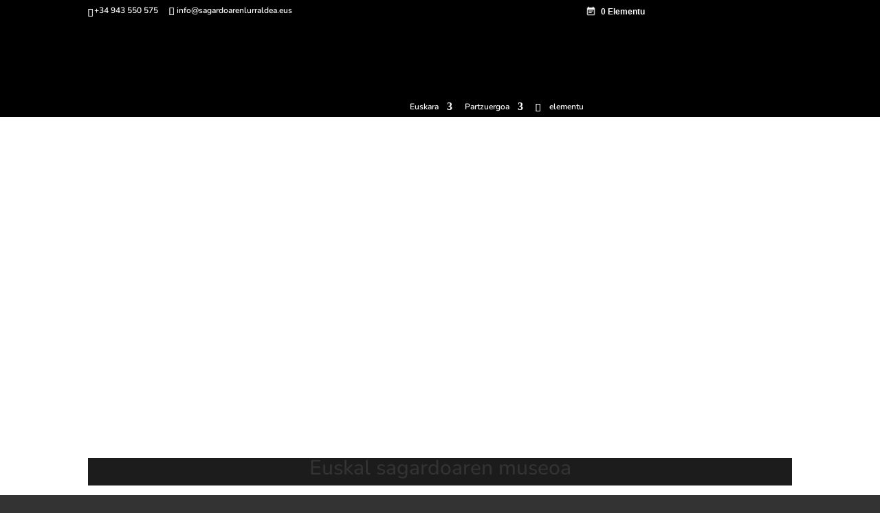

--- FILE ---
content_type: text/html; charset=utf-8
request_url: https://sagardoarenlurraldea.eus/book/eu/agenda/cart_iframe/
body_size: 391
content:

<html>
  <head>
    <style>
      body {
        background-color: black;
        color: white;
        font-family: 'Nunito', Helvetica, Arial, Lucida, sans-serif;
        font-size: 0.75rem;
        margin:0;
        padding:0;
      }
      a {
        color: white;
        text-decoration: none;
        display: flex;
        align-items: center;
        font-weight: bold;
      }
    a img{
      margin-right: 7px;
      width:15px;
   }  
    </style>
  </head>
  <body>
  <a target="_parent" href="/book/eu/agenda/show_cart/" class="et-cart-info">
      <img src="/book/static/img/i_cart-book.png" />
      <span>0 Elementu</span>
    </a>
  </body>  
</html>

--- FILE ---
content_type: text/css
request_url: https://sagardoarenlurraldea.eus/wp-content/et-cache/global/et-divi-customizer-global.min.css?ver=1763162979
body_size: 2960
content:
body,.et_pb_column_1_2 .et_quote_content blockquote cite,.et_pb_column_1_2 .et_link_content a.et_link_main_url,.et_pb_column_1_3 .et_quote_content blockquote cite,.et_pb_column_3_8 .et_quote_content blockquote cite,.et_pb_column_1_4 .et_quote_content blockquote cite,.et_pb_blog_grid .et_quote_content blockquote cite,.et_pb_column_1_3 .et_link_content a.et_link_main_url,.et_pb_column_3_8 .et_link_content a.et_link_main_url,.et_pb_column_1_4 .et_link_content a.et_link_main_url,.et_pb_blog_grid .et_link_content a.et_link_main_url,body .et_pb_bg_layout_light .et_pb_post p,body .et_pb_bg_layout_dark .et_pb_post p{font-size:16px}.et_pb_slide_content,.et_pb_best_value{font-size:18px}.woocommerce #respond input#submit,.woocommerce-page #respond input#submit,.woocommerce #content input.button,.woocommerce-page #content input.button,.woocommerce-message,.woocommerce-error,.woocommerce-info{background:#9ab323!important}#et_search_icon:hover,.mobile_menu_bar:before,.mobile_menu_bar:after,.et_toggle_slide_menu:after,.et-social-icon a:hover,.et_pb_sum,.et_pb_pricing li a,.et_pb_pricing_table_button,.et_overlay:before,.entry-summary p.price ins,.woocommerce div.product span.price,.woocommerce-page div.product span.price,.woocommerce #content div.product span.price,.woocommerce-page #content div.product span.price,.woocommerce div.product p.price,.woocommerce-page div.product p.price,.woocommerce #content div.product p.price,.woocommerce-page #content div.product p.price,.et_pb_member_social_links a:hover,.woocommerce .star-rating span:before,.woocommerce-page .star-rating span:before,.et_pb_widget li a:hover,.et_pb_filterable_portfolio .et_pb_portfolio_filters li a.active,.et_pb_filterable_portfolio .et_pb_portofolio_pagination ul li a.active,.et_pb_gallery .et_pb_gallery_pagination ul li a.active,.wp-pagenavi span.current,.wp-pagenavi a:hover,.nav-single a,.tagged_as a,.posted_in a{color:#9ab323}.et_pb_contact_submit,.et_password_protected_form .et_submit_button,.et_pb_bg_layout_light .et_pb_newsletter_button,.comment-reply-link,.form-submit .et_pb_button,.et_pb_bg_layout_light .et_pb_promo_button,.et_pb_bg_layout_light .et_pb_more_button,.woocommerce a.button.alt,.woocommerce-page a.button.alt,.woocommerce button.button.alt,.woocommerce button.button.alt.disabled,.woocommerce-page button.button.alt,.woocommerce-page button.button.alt.disabled,.woocommerce input.button.alt,.woocommerce-page input.button.alt,.woocommerce #respond input#submit.alt,.woocommerce-page #respond input#submit.alt,.woocommerce #content input.button.alt,.woocommerce-page #content input.button.alt,.woocommerce a.button,.woocommerce-page a.button,.woocommerce button.button,.woocommerce-page button.button,.woocommerce input.button,.woocommerce-page input.button,.et_pb_contact p input[type="checkbox"]:checked+label i:before,.et_pb_bg_layout_light.et_pb_module.et_pb_button{color:#9ab323}.footer-widget h4{color:#9ab323}.et-search-form,.nav li ul,.et_mobile_menu,.footer-widget li:before,.et_pb_pricing li:before,blockquote{border-color:#9ab323}.et_pb_counter_amount,.et_pb_featured_table .et_pb_pricing_heading,.et_quote_content,.et_link_content,.et_audio_content,.et_pb_post_slider.et_pb_bg_layout_dark,.et_slide_in_menu_container,.et_pb_contact p input[type="radio"]:checked+label i:before{background-color:#9ab323}a{color:#9ab323}#main-header,#main-header .nav li ul,.et-search-form,#main-header .et_mobile_menu{background-color:#1c1c1c}.nav li ul{border-color:#c91e03}.et_secondary_nav_enabled #page-container #top-header{background-color:#000000!important}#et-secondary-nav li ul{background-color:#000000}.et_header_style_centered .mobile_nav .select_page,.et_header_style_split .mobile_nav .select_page,.et_nav_text_color_light #top-menu>li>a,.et_nav_text_color_dark #top-menu>li>a,#top-menu a,.et_mobile_menu li a,.et_nav_text_color_light .et_mobile_menu li a,.et_nav_text_color_dark .et_mobile_menu li a,#et_search_icon:before,.et_search_form_container input,span.et_close_search_field:after,#et-top-navigation .et-cart-info{color:rgba(255,255,255,0.98)}.et_search_form_container input::-moz-placeholder{color:rgba(255,255,255,0.98)}.et_search_form_container input::-webkit-input-placeholder{color:rgba(255,255,255,0.98)}.et_search_form_container input:-ms-input-placeholder{color:rgba(255,255,255,0.98)}#top-menu li.current-menu-ancestor>a,#top-menu li.current-menu-item>a,#top-menu li.current_page_item>a{color:#9ab323}#main-footer .footer-widget h4,#main-footer .widget_block h1,#main-footer .widget_block h2,#main-footer .widget_block h3,#main-footer .widget_block h4,#main-footer .widget_block h5,#main-footer .widget_block h6{color:#9ab323}.footer-widget li:before{border-color:#9ab323}#footer-widgets .footer-widget li:before{top:10.6px}#footer-info,#footer-info a{color:#ffffff}#footer-info{font-size:12px}body .et_pb_bg_layout_light.et_pb_button:hover,body .et_pb_bg_layout_light .et_pb_button:hover,body .et_pb_button:hover{background-color:rgba(244,244,244,0);border-color:rgba(238,238,34,0)!important}.woocommerce a.button.alt:hover,.woocommerce-page a.button.alt:hover,.woocommerce button.button.alt:hover,.woocommerce button.button.alt.disabled:hover,.woocommerce-page button.button.alt:hover,.woocommerce-page button.button.alt.disabled:hover,.woocommerce input.button.alt:hover,.woocommerce-page input.button.alt:hover,.woocommerce #respond input#submit.alt:hover,.woocommerce-page #respond input#submit.alt:hover,.woocommerce #content input.button.alt:hover,.woocommerce-page #content input.button.alt:hover,.woocommerce a.button:hover,.woocommerce-page a.button:hover,.woocommerce button.button:hover,.woocommerce-page button.button:hover,.woocommerce input.button:hover,.woocommerce-page input.button:hover,.woocommerce #respond input#submit:hover,.woocommerce-page #respond input#submit:hover,.woocommerce #content input.button:hover,.woocommerce-page #content input.button:hover{background-color:rgba(244,244,244,0)!important;border-color:rgba(238,238,34,0)!important}@media only screen and (min-width:981px){.et_header_style_left #et-top-navigation,.et_header_style_split #et-top-navigation{padding:45px 0 0 0}.et_header_style_left #et-top-navigation nav>ul>li>a,.et_header_style_split #et-top-navigation nav>ul>li>a{padding-bottom:45px}.et_header_style_split .centered-inline-logo-wrap{width:90px;margin:-90px 0}.et_header_style_split .centered-inline-logo-wrap #logo{max-height:90px}.et_pb_svg_logo.et_header_style_split .centered-inline-logo-wrap #logo{height:90px}.et_header_style_centered #top-menu>li>a{padding-bottom:16px}.et_header_style_slide #et-top-navigation,.et_header_style_fullscreen #et-top-navigation{padding:36px 0 36px 0!important}.et_header_style_centered #main-header .logo_container{height:90px}#logo{max-height:100%}.et_pb_svg_logo #logo{height:100%}.et_fixed_nav #page-container .et-fixed-header#top-header{background-color:#000000!important}.et_fixed_nav #page-container .et-fixed-header#top-header #et-secondary-nav li ul{background-color:#000000}.et-fixed-header #top-menu a,.et-fixed-header #et_search_icon:before,.et-fixed-header #et_top_search .et-search-form input,.et-fixed-header .et_search_form_container input,.et-fixed-header .et_close_search_field:after,.et-fixed-header #et-top-navigation .et-cart-info{color:rgba(255,255,255,0.98)!important}.et-fixed-header .et_search_form_container input::-moz-placeholder{color:rgba(255,255,255,0.98)!important}.et-fixed-header .et_search_form_container input::-webkit-input-placeholder{color:rgba(255,255,255,0.98)!important}.et-fixed-header .et_search_form_container input:-ms-input-placeholder{color:rgba(255,255,255,0.98)!important}.et-fixed-header #top-menu li.current-menu-ancestor>a,.et-fixed-header #top-menu li.current-menu-item>a,.et-fixed-header #top-menu li.current_page_item>a{color:#9ab323!important}}@media only screen and (min-width:1350px){.et_pb_row{padding:27px 0}.et_pb_section{padding:54px 0}.single.et_pb_pagebuilder_layout.et_full_width_page .et_post_meta_wrapper{padding-top:81px}.et_pb_fullwidth_section{padding:0}}	h1,h2,h3,h4,h5,h6{font-family:'Nunito',Helvetica,Arial,Lucida,sans-serif}body,input,textarea,select{font-family:'Nunito',Helvetica,Arial,Lucida,sans-serif}blockquote.tiktok-embed{border-left:unset;padding-left:0}.page-id-303026 header#main-header{z-index:1!important}#main-header{background:black!important}#top-menu a{color:white!important}#top-menu li{display:inline-block;font-size:13.5px;padding-right:10px}#top-menu li.buybutton a{color:#9ab323!important;text-decoration:underline}li.menu-item-language.menu-item.wpml-ls-item.wpml-ls-item-ja.wpml-ls-menu-item.menu-item-type-wpml_ls_menu_item.menu-item-object-wpml_ls_menu_item{display:none!important}.custommade,.custommade2{padding-top:50px}.custommade .et_pb_row,.custommade2{border:1px solid #A0B137;padding:15px!important;border-radius:10px}.custommade .et_pb_column_1_2{width:50%!important;margin-right:0!important}.custommade .et_pb_column_1_3{margin-right:0!important}.custommade .et_pb_column_1_3 input{max-width:95%!important}.custommade .innerblock,.custommade2 .innerblock{background-color:lightgrey;border:1 px solid lightgrey;border-radius:10px;padding:15px;margin:5px}.custommade2{margin-top:30px}.formsend{margin-top:20px;float:right}.wooco_total{background:#eee;border-top:1px solid #ddd;position:relative;margin:0 -1em;padding:1em}ul.products-hand-list{list-style-type:none}ul.products-hand-list li h2{font-family:"Muli"!important;font-size:17px!important;color:#000!important;margin-bottom:0!important;margin-top:10px!important;font-weight:bold!important;line-height:24px}ul.products-hand-list li img{float:left;margin-right:10px}ul.products-hand-list li{border:1px solid lightgray;border-style:dotted;border-radius:20px;padding:10px 0 30px 10px;width:60%!important;margin-bottom:20px!important}.sagardoforum{border:2px dotted #A0B137!important;padding:15px!important}.sagardoforum .sagardun-notice{padding-bottom:30px}.sagardoforum h2{font-family:'Muli',sans-serif!important;color:#A0B137!important}.sagardoforum .sagardun-notice p.addr{text-align:center}.back-to-sagar{border:1px dotted #A0B137!important;padding:5px!important;width:auto;float:right;margin-bottom:20px}#post-5639 #wc_order_field_8705_field,#post-5639 #wc_order_field_168_field,#post-5639 #wc_order_field_3327_field,#post-5639 #wc_order_field_433_field,#post-5639 #wc_order_field_9932_field,#post-5639 #wc_order_field_1486_field{display:none}#post-174 #wc_order_field_8576_field,#post-174 #wc_order_field_312_field,#post-174 #wc_order_field_3327_field,#post-174 #wc_order_field_433_field,#post-174 #wc_order_field_9932_field,#post-174 #wc_order_field_1486_field{display:none}#post-5631 #wc_order_field_8576_field,#post-5631 #wc_order_field_312_field,#post-5631 #wc_order_field_8705_field,#post-5631 #wc_order_field_168_field,#post-5631 #wc_order_field_9932_field,#post-5631 #wc_order_field_1486_field{display:none}#post-5635 #wc_order_field_8576_field,#post-5635 #wc_order_field_312_field,#post-5635 #wc_order_field_8705_field,#post-5635 #wc_order_field_168_field,#post-5635 #wc_order_field_3327_field,#post-5635 #wc_order_field_433_field{display:none}.backes,.backeu,.backen,.backfr{padding:5px}#post-5638 .backes,#post-5638 .backen,#post-5638 .backfr{display:none}#post-173 .backeu,#post-173 .backen,#post-173 .backfr{display:none}#post-5630 .backeu,#post-5630 .backes,#post-5630 .backfr{display:none}#post-5634 .backes,#post-5634 .backen,#post-5634 .backeu{display:none}.woocommerce #product-120443 select{font-size:10px!important}.product-template-default.et_right_sidebar #main-content .container:before{display:none}.woocommerce-page .product-template-default.et_right_sidebar #left-area{float:left!important;padding-right:5.5%}#tribe-events-content h1.tribe-events-page-title{display:none!important}.single-product #left-area{width:100%!important}.single-product #sidebar{display:none!important}.cart-collaterals{float:right;padding-top:40px}#top-header,#et-secondary-nav li ul{background-color:#000000!important}.modulo-cta p{padding-bottom:20px!important}.woocommerce div.product{margin-top:0!important}.tribe-events-back{margin-bottom:0!important}.single-tribe_events .tribe-events-c-subscribe-dropdown,.tribe-events .tribe-events-c-subscribe-dropdown{margin:0!important}.tribe-events-event-meta::before,.tribe-events-event-meta~div:not(.tribe-events-event-meta):not(.event-tickets){border-top:none!important}.single-tribe_events .tribe-events-single .tribe-events-event-meta{background-color:#efefef;color:var(--tec-color-text-primary);padding:1rem 2rem!important;margin:1rem 0!important}.single-tribe_events .tribe-events-single .tribe-events-event-meta a{color:var(--tec-color-text-primary);text-decoration:underline!important}.single-tribe_events .tribe-events-single .tribe-events-event-meta a:hover{opacity:0.5!important}events-single-section-title{font-size:24px!important}